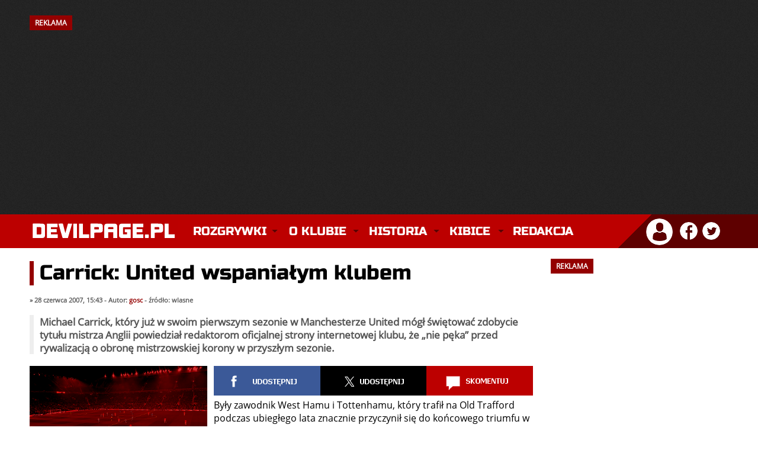

--- FILE ---
content_type: text/html; charset=utf-8
request_url: https://devilpage.pl/index/news/komentarze/12277/carrick-united-wspanialym-klubem/
body_size: 8648
content:
<!DOCTYPE html>
<html lang="pl">
<head>    
    <meta charset="utf-8" />	
    <meta http-equiv="X-UA-Compatible" content="IE=edge,chrome=1" />
	<meta name="viewport" content="width=device-width, initial-scale=1" />
	
	<title>DevilPage.pl - Manchester United - Carrick: United wspaniałym klubem</title>
	
	<link rel="stylesheet" type="text/css" href="/szablon/style_2025_12.css" />
	
	<meta name="robots" content="max-image-preview:large" />
    <meta name="description" content="Michael Carrick, który już w swoim pierwszym sezonie w Manchesterze United mógł świętować zdobycie tytułu mistrza Anglii powiedział redaktorom oficjalnej strony internetowej klubu, że &#8222;nie pęka&#8221; przed rywalizacją o obronę mistrzowskiej korony w przyszłym sezonie." />
    <meta name="keywords" content="manchester united, manchester, united, manutd, man utd, man united, red devils, czerwone diabły, mufc, premier league, piłka nożna, piłka, sport, futbol, anglia, ruben amorim, bruno fernandes, sir jim ratcliffe, matheus cunha, bryan mbeumo, benjamin sesko, casemiro, senne lammens, kobbie mainoo, sir alex ferguson, old trafford" />
	<meta name="theme-color" content="#BC0000" />
    <meta name="twitter:card" content="summary_large_image" />
	<meta name="twitter:image" content="https://img.devilpage.pl/news/archiwum_duze.png" />
	
	<meta property="og:site_name" content="DevilPage.pl" />
    <meta property="og:url" content="https://devilpage.pl/index/news/komentarze/12277/carrick-united-wspanialym-klubem/" />
    <meta property="og:title" content="Carrick: United wspaniałym klubem" />
    <meta property="og:type" content="article" />
    <meta property="og:description" content="Michael Carrick, który już w swoim pierwszym sezonie w Manchesterze United mógł świętować zdobycie tytułu mistrza Anglii powiedział redaktorom oficjalnej strony internetowej klubu, że &#8222;nie pęka&#8221; przed rywalizacją o obronę mistrzowskiej korony w przyszłym sezonie." />
    <meta property="og:image" content="https://img.devilpage.pl/news/archiwum_duze.png" />
    <meta property="og:image:width" content="1200" />
    <meta property="og:image:height" content="746" />
	
	
    <link rel="canonical" href="https://devilpage.pl/index/news/komentarze/12277/carrick-united-wspanialym-klubem/" /> 
	<link rel="icon" href="/szablon/fav.png" type="image/x-icon" />
    <link rel="shortcut icon" href="/szablon/fav.png" type="image/x-icon" />
    <link rel="apple-touch-icon" href="/szablon/fav.png" />
	
	<style>@font-face{font-family:'Open Sans';font-style:normal;font-weight:400;src:local('Open Sans Regular'),local('OpenSans-Regular'),url(https://fonts.gstatic.com/s/opensans/v17/mem8YaGs126MiZpBA-UFW50bbck.woff2) format('woff2');unicode-range:U+0100-024F,U+0259,U+1E00-1EFF,U+2020,U+20A0-20AB,U+20AD-20CF,U+2113,U+2C60-2C7F,U+A720-A7FF;font-display:swap}@font-face{font-family:'Open Sans';font-style:normal;font-weight:400;src:local('Open Sans Regular'),local('OpenSans-Regular'),url(https://fonts.gstatic.com/s/opensans/v17/mem8YaGs126MiZpBA-UFVZ0b.woff2) format('woff2');unicode-range:U+0000-00FF,U+0131,U+0152-0153,U+02BB-02BC,U+02C6,U+02DA,U+02DC,U+2000-206F,U+2074,U+20AC,U+2122,U+2191,U+2193,U+2212,U+2215,U+FEFF,U+FFFD;font-display:swap}@font-face{font-family:'Russo One';font-style:normal;font-weight:400;src:local('Russo One'),local('RussoOne-Regular'),url(https://fonts.gstatic.com/s/russoone/v8/Z9XUDmZRWg6M1LvRYsHOwcmJrrg.woff2) format('woff2');unicode-range:U+0100-024F,U+0259,U+1E00-1EFF,U+2020,U+20A0-20AB,U+20AD-20CF,U+2113,U+2C60-2C7F,U+A720-A7FF;font-display:swap}@font-face{font-family:'Russo One';font-style:normal;font-weight:400;src:local('Russo One'),local('RussoOne-Regular'),url(https://fonts.gstatic.com/s/russoone/v8/Z9XUDmZRWg6M1LvRYsHOz8mJ.woff2) format('woff2');unicode-range:U+0000-00FF,U+0131,U+0152-0153,U+02BB-02BC,U+02C6,U+02DA,U+02DC,U+2000-206F,U+2074,U+20AC,U+2122,U+2191,U+2193,U+2212,U+2215,U+FEFF,U+FFFD;font-display:swap}</style>
    
	<script async src="//cmp.optad360.io/items/9eeac278-386c-4e46-a716-42f561eb97d6.min.js"></script>
    <script async src="//get.optad360.io/sf/6a5a999b-edde-4661-b43d-74081770f175/plugin.min.js"></script> 
	<script async src="https://pagead2.googlesyndication.com/pagead/js/adsbygoogle.js?client=ca-pub-1590435208946735" crossorigin="anonymous"></script>
	
	<script async src="https://www.googletagmanager.com/gtag/js?id=UA-6753559-1"></script>
	<script>
      window.dataLayer = window.dataLayer || [];
      function gtag(){dataLayer.push(arguments);}
      gtag('js', new Date());
      gtag('config', 'UA-6753559-1');
    </script>
	          
	<script async type="text/javascript" src="/js/funkcje.js"></script>
    <script async type="text/javascript" src="/js/mintAjax.js"></script> 
</head>

<body> 

        
                <div id="banner">
                <div class="kontener"><h2 style="float: left;">REKLAMA</h2><div class="clear"></div></div>
            
                 <!-- NOWA - Billboard Strona Główna 2023 -->
					<ins class="adsbygoogle"
					style="display:inline-block;width:970px;height:250px"
					data-ad-client="ca-pub-1590435208946735"
					data-ad-slot="7292123851"></ins>
				<script>
					(adsbygoogle = window.adsbygoogle || []).push({});
				</script>

                
            </div><div class="clear"></div>
    
       

    <div id="logo">
        <div class="kontener">
            <a href="/" title="Manchester United - Strona główna" class="logo"><img src="/szablon/logo_devilpage.svg" width="250" height="35" alt="Manchester United" class="logo_img" /></a>
    		
    		<div class="kontener_menu">
                 <div id="menu">
                     <nav class="nav" role="navigation">
    <ul id="navrwd" class="nav__list">
      <li>
        <input id="group-1" type="checkbox" hidden />
        <label for="group-1" class="menu-kreski glowne_menu_mobile"><img src="/szablon/menu_mobile.png" alt="Menu" width="32" height="24" /></label>
        <ul class="group-list">


          <li>
            <input id="sub-group-1" type="checkbox" hidden />
            <label for="sub-group-1">Rozgrywki</label>
            <ul class="sub-group-list">
                <li><span class="yellow">&raquo;</span> <a href="/live">Relacja na Żywo</a></li>
                <li><span class="yellow">&raquo;</span> <a href="/index/rozgrywki/premierleague/">Premier League</a></li>
                <li><span class="yellow">&raquo;</span> <a href="/index/rozgrywki/ligamistrzow/">Liga Mistrzów</a></li>
                <li><span class="yellow">&raquo;</span> <a href="/index/rozgrywki/ligeuropy/">Liga Europy</a></li>
                <li><span class="yellow">&raquo;</span> <a href="/index/rozgrywki/facup/">FA Cup</a></li> 
                <li><span class="yellow">&raquo;</span> <a href="/index/rozgrywki/pucharligi/">Puchar Ligi</a></li> 
                <li class="li_ostatnie"><span class="yellow">&raquo;</span> <a href="/index/rozgrywki/inne/">Inne rozgrywki</a></li>
            </ul>
          </li>
          
          <li>
            <input id="sub-group-2" type="checkbox" hidden />
            <label for="sub-group-2">O klubie</label>
            <ul class="sub-group-list">
                <li><span class="yellow">&raquo;</span> <a href="/index/sklad/">Skład</a></li> 
			    <li><span class="yellow">&raquo;</span> <a href="/index/dzialy/253/sztab-szkoleniowy/">Sztab szkoleniowy</a></li>
                <li><span class="yellow">&raquo;</span> <a href="/index/dzialy/80/informacje/">Informacje</a></li> 
                <li><span class="yellow">&raquo;</span> <a href="/index/dzialy/85/cytaty/">Cytaty</a></li> 
                <li><span class="yellow">&raquo;</span> <a href="/index/dzialy/82/old-trafford/">Old Trafford</a></li> 
                <li><span class="yellow">&raquo;</span> <a href="/index/dzialy/87/carrington/">Carrington</a></li>
                <li><span class="yellow">&raquo;</span> <a href="/index/dzialy/88/akademia-united/">Akademia</a></li>
                <li class="li_ostatnie"><span class="yellow">&raquo;</span> <a href="/index/dzialy/81/ciekawostki/">Ciekawostki</a></li>
            </ul>
          </li>
          
          <li>
            <input id="sub-group-3" type="checkbox" hidden />
            <label for="sub-group-3">Historia</label>
            <ul class="sub-group-list">
                <li><span class="yellow">&raquo;</span> <a href="/index/dzialy/1/historia-manchesteru-united-dekada-po-dekadzie/">Historia</a></li>
                <li><span class="yellow">&raquo;</span> <a href="/index/dzialy/2/historia-herbu/">Historia herbu</a></li> 
                <li><span class="yellow">&raquo;</span> <a href="/index/dzialy/3/newton-heath/">Newton Heath</a></li> 
                <li><span class="yellow">&raquo;</span> <a href="/index/dzialy/4/monachium-1958/">Monachium 1958</a></li> 
                <li><span class="yellow">&raquo;</span> <a href="/index/dzialy/5/potrojna-korona/">Potrójna Korona</a></li> 
                <li><span class="yellow">&raquo;</span> <a href="/index/dzialy/186/legendy/">Legendy</a></li> 
                <li><span class="yellow">&raquo;</span> <a href="/index/dzialy/188/menadzerowie/">Menadżerowie</a></li> 
                <li><span class="yellow">&raquo;</span> <a href="/index/dzialy/129/stroje/">Stroje</a></li> 
                <li><span class="yellow">&raquo;</span> <a href="/index/dzialy/91/rekordy/">Rekordy</a></li>
                <li class="li_ostatnie"><span class="yellow">&raquo;</span> <a href="/index/dzialy/189/transfery/">Transfery</a> </li>
            </ul>
          </li>
          
          <li>
            <input id="sub-group-4" type="checkbox" hidden />
            <label for="sub-group-4">Kibice</label>
            <ul class="sub-group-list">
                <li><span class="yellow">&raquo;</span> <a href="/index/dzialy/165/stretford-end/">Stretford End</a></li> 
                <li><span class="yellow">&raquo;</span> <a href="/index/dzialy/86/united-review/">United Review</a></li> 
                <li><span class="yellow">&raquo;</span> <a href="/index/spiewnik/">Śpiewnik</a></li>
                <li><span class="yellow">&raquo;</span> <a href="/index/dzialy/260/poradnik-wyjazd-na-mecz-manchesteru-united/" title="Poradnik: Wyjazd na mecz Manchesteru United">Wyjazd na mecz</a></li>
            </ul>
          </li>
                  
          <li>
            <input id="sub-group-5" type="checkbox" hidden />
            <label for="sub-group-5"> <a href="/index/kontakt/" class="link_glowny_menu">Redakcja</a></label>
          </li>
          
        </ul>
      </li>
    </ul>
    
    
    
    
    <ul id="nav" class="nav__list">
          <li>
            <input id="group-1" type="checkbox" hidden />
            <label class="main" for="group-1">Rozgrywki</label>
            <ul class="group-list">
                <li><span class="yellow">&raquo;</span> <a href="/live">Relacja na Żywo</a></li>
                <li><span class="yellow">&raquo;</span> <a href="/index/rozgrywki/premierleague/">Premier League</a></li>
                <li><span class="yellow">&raquo;</span> <a href="/index/rozgrywki/ligamistrzow/">Liga Mistrzów</a></li>
                <li><span class="yellow">&raquo;</span> <a href="/index/rozgrywki/ligaeuropy/">Liga Europy</a></li>
                <li><span class="yellow">&raquo;</span> <a href="/index/rozgrywki/facup/">FA Cup</a></li> 
                <li><span class="yellow">&raquo;</span> <a href="/index/rozgrywki/pucharligi/">Puchar Ligi</a></li> 
                <li class="li_ostatnie"><span class="yellow">&raquo;</span> <a href="/index/rozgrywki/inne/">Inne rozgrywki</a></li>
            </ul>
          </li>
          <li>
            <input id="group-2" type="checkbox" hidden />
            <label class="main" for="group-2">O klubie</label>
            <ul class="group-list">
                <li><span class="yellow">&raquo;</span> <a href="/index/sklad/">Skład</a></li> 
			    <li><span class="yellow">&raquo;</span> <a href="/index/dzialy/253/sztab-szkoleniowy/">Sztab szkoleniowy</a></li>
                <li><span class="yellow">&raquo;</span> <a href="/index/dzialy/80/informacje/">Informacje</a></li> 
                <li><span class="yellow">&raquo;</span> <a href="/index/dzialy/85/cytaty/">Cytaty</a></li> 
                <li><span class="yellow">&raquo;</span> <a href="/index/dzialy/82/old-trafford/">Old Trafford</a></li> 
                <li><span class="yellow">&raquo;</span> <a href="/index/dzialy/87/carrington/">Carrington</a></li>
                <li><span class="yellow">&raquo;</span> <a href="/index/dzialy/88/akademia-united/">Akademia</a></li>
                <li><span class="yellow">&raquo;</span> <a class="li_ostatnie" href="/index/dzialy/81/ciekawostki/">Ciekawostki</a></li>
            </ul>
          </li>
          
          <li>
            <input id="group-3" type="checkbox" hidden />
            <label class="main" for="group-3">Historia</label>
            <ul class="group-list">
                <li><span class="yellow">&raquo;</span> <a href="/index/dzialy/1/historia-manchesteru-united-dekada-po-dekadzie/">Historia</a></li>
                <li><span class="yellow">&raquo;</span> <a href="/index/dzialy/2/historia-herbu/">Historia herbu</a></li> 
                <li><span class="yellow">&raquo;</span> <a href="/index/dzialy/3/newton-heath/">Newton Heath</a></li> 
                <li><span class="yellow">&raquo;</span> <a href="/index/dzialy/4/monachium-1958/">Monachium 1958</a></li> 
                <li><span class="yellow">&raquo;</span> <a href="/index/dzialy/5/potrojna-korona/">Potrójna Korona</a></li> 
                <li><span class="yellow">&raquo;</span> <a href="/index/dzialy/186/legendy/">Legendy</a></li> 
                <li><span class="yellow">&raquo;</span> <a href="/index/dzialy/188/menadzerowie/">Menadżerowie</a></li> 
                <li><span class="yellow">&raquo;</span> <a href="/index/dzialy/129/stroje/">Stroje</a></li> 
                <li><span class="yellow">&raquo;</span> <a href="/index/dzialy/91/rekordy/">Rekordy</a></li>
                <li><span class="yellow">&raquo;</span> <a class="li_ostatnie" href="/index/dzialy/189/transfery/">Transfery</a> </li>
            </ul>
          </li>
          
          <li>
            <input id="group-4" type="checkbox" hidden />
            <label class="main" for="group-4">Kibice</label>
            <ul class="group-list">
                <li><span class="yellow">&raquo;</span> <a href="/index/dzialy/165/stretford-end/">Stretford End</a></li> 
                <li><span class="yellow">&raquo;</span> <a href="/index/dzialy/86/united-review/">United Review</a></li> 
                <li><span class="yellow">&raquo;</span> <a href="/index/spiewnik/">Śpiewnik</a></li>
                <li><span class="yellow">&raquo;</span> <a href="/index/dzialy/260/poradnik-wyjazd-na-mecz-manchesteru-united/" title="Poradnik: Wyjazd na mecz Manchesteru United">Wyjazd na mecz</a></li>
            </ul>
          </li>
                   
          <li>
            <input id="group-5" type="checkbox" hidden />
            <label class="main" style="background: none !important;" for="group-5"><a href="/index/kontakt/" class="link_glowny_menu">Redakcja</a></label>
          </li>
          
        </ul>
      </li>
    </ul>
  </nav>
                </div>
            </div>
                    
            <div id="profil">
                <div class="profil_avatar">
		<div class="dropdown">
			<img src="/szablon/profil_ico.png" alt="Zaloguj się" title="Witaj nieznajomy!" onclick="myFunction()" class="dropbtn"/>
			<div id="myDropdown" class="dropdown-content">
				<ul>			
					<li><a href="/index/logowanie/">Zaloguj się</a> &laquo;</li>
					<li><a href="/index/reg/">Zarejestruj się</a> &laquo;</li>
					<li><a href="/index/haslo/">Odzyskaj hasło</a> &laquo;</li>
				</ul>
			</div>
		</div>
	</div><div class="social_ico">
	<a href="https://www.facebook.com/DevilPagePL/" target="_blank" title="DevilPage.pl na Facebooku"><img class="profil_ico" src="/szablon/facebook_ico.png" alt="DevilPage.pl na Facebooku" /></a>
	<a href="https://twitter.com/DevilPage_Live" target="_blank" title="DevilPage.pl na Twitterze"><img class="profil_ico" src="/szablon/twitter_ico.png" alt="DevilPage.pl na Twitterze" /></a>
</div>
            </div>
        </div>
    </div>

    
    
          


    
    

	 <div class="kontener_mobilka"> 
     
		
    
	    <div class="clear"></div>
        
		<div class="kontener">
			<div class="lewa">
				<!-- schemaOrg -->            
            <script type="application/ld+json"> 
                {
                    "@context": "https://schema.org",
                    "@type": "NewsArticle",
                    "headline": "Carrick: United wspaniałym klubem",
                    "mainEntityOfPage": "https://devilpage.pl/index/news/komentarze/12277/carrick-united-wspanialym-klubem",
                    "datePublished": "2007-06-28 15:43:18",
                    
                        "dateModified": "2007-06-28 15:43:18",
                    
                        "image": {                                
                                "width":"1200",
                                "height":"746",
                            
                            "@type":"ImageObject",
                            "url":"https://img.devilpage.pl/news/archiwum_duze.png"
                          },
                    
                    "description": "Michael Carrick, który już w swoim pierwszym sezonie w Manchesterze United mógł świętować zdobycie tytułu mistrza Anglii powiedział redaktorom oficjalnej strony internetowej klubu, że &#8222;nie pęka&#8221; przed rywalizacją o obronę mistrzowskiej korony w przyszłym sezonie.",
                    
                        "author":{
                          "@type": "Person",
                          "name":"gosc",
						  "url": "https://devilpage.pl/index/profile/pokaz/139728/gosc"
                        },
                    
                    "publisher":{
                        "@type": "Organization",
                        "name": "DevilPage.pl",
                        "logo": {
                          "@type":"ImageObject",
                          "url":"https://img.devilpage.pl/logo_dp.png",
                          "width":"600",
                          "height":"60"
                        }
                    }
                }
            </script>         
        <!-- schemaOrg --><h1 class="news_naglowek">Carrick: United wspaniałym klubem</h1>
 
          <div class="news_pasek">
               &raquo; 28 czerwca 2007, 15:43 - Autor: <a href="/index/profile/pokaz/139728/gosc/" class="red">gosc</a> - źródło: wlasne               
          </div>
        
        <div class="lead">Michael Carrick, który już w swoim pierwszym sezonie w Manchesterze United mógł świętować zdobycie tytułu mistrza Anglii powiedział redaktorom oficjalnej strony internetowej klubu, że &#8222;nie pęka&#8221; przed rywalizacją o obronę mistrzowskiej korony w przyszłym sezonie.</div>
          
        <div class="news_tresc">                         
          <div class="news_opcje">
               <div class="news_fotka"><img src="https://img.devilpage.pl/news/archiwum_duze.png" alt="Carrick: United wspaniałym klubem" title="Carrick: United wspaniałym klubem" width="300" height="187" /></div><div class="news_podpis">&raquo; Manchester United</div><div class="clear"></div>
          </div><div class="social_box" title="Udostępnij lub skomentuj">
		<a href="https://www.facebook.com/sharer/sharer.php?u=https://devilpage.pl/index/news/komentarze/12277/carrick-united-wspanialym-klubem/&display=popup&ref=plugin&src=like&kid_directed_site=0&app_id=113869198637480" target="_blank" class="social udostepnij"></a>
        
        
		
		<a href="https://twitter.com/intent/tweet?url=https://devilpage.pl/index/news/komentarze/12277/carrick-united-wspanialym-klubem/&via=DevilPage_Live" target="_blank" class="social tweetnij"></a>

		<a href="#odpowiedzi" class="social skomentuj"></a><div class="clear"></div>
	</div><div class="tresc_mobilka">Były zawodnik West Hamu i Tottenhamu, który trafił na Old Trafford podczas ubiegłego lata znacznie przyczynił się do końcowego triumfu w lidze angielskiej. W środku pola idealnie rozumiał się z Paulem Scholesem i w głównej mierze ta współpraca pozwoliła napastnikom i skrzydłowym stwarzać często akcje ofensywne, które przyniosły (w samej tylko Premiership) &#8222;Czerwonym Diabłom&#8221; aż 83 trafień. Jak dzisiaj sam mówi &#8211; nie boi się żadnych nowych wyzwań.<br /><br />- Każdy transfer był tak naprawdę krokiem do przodu. W moim pierwszym roku gry w West Hamie zajęliśmy siódmą pozycję, grało nam się dobrze. Wielkim rozczarowaniem był spadek z Premiership w 2003 roku. Przejście do Tottenhamu pozwoliło mi na więcej, byliśmy tak blisko zakwalifikowania się do eliminacji Ligi Mistrzów &#8211; powiedział Anglik.<br /><br />- Przejście do Manchesteru United to znów kolejny wymiar piłki nożnej, nigdzie indziej nie będzie tak jak tutaj! Chcę zostać w tym klubie i doświadczać z nim nowe rzeczy, trofea. Tu, w Manchesterze jest po prostu szczyt futbolowych marzeń. Ludzie mówią, że łatwo jest się tutaj dostać, a najtrudniej w tym klubie się utrzymać. Mam zatem przed sobą wielkie wyzwanie.<br /><br />Reprezentant Anglii powiedział też, że sukces ten osiągnął przede wszystkim dzięki grze u boku Paula Scholesa.<br /><br />- Scholesy miał na mnie naprawdę ogromny wpływ. Nawet jak będziesz go codziennie oglądał to zdasz sobie sprawę z tego, jaki to wspaniały piłkarz. Jeśli spytasz kogokolwiek, kto zna się na piłce powie Ci tak samo, że grać przeciwko niemu jest niebywale trudno. Wspaniale jest mieć go w jednej drużynie u swojego boku. Jest zadziwiającym zawodnikiem, oglądając go na treningach wiele się uczę. Miejmy nadzieję, że uda mi się z tego skorzystać w przyszłości.<br /><br /><strong><a href="http://redlog.devilpage.pl/2007/06/28/nie-taki-transfer-straszny/" class="news2" target="_blank">Nie taki transfer straszny&#8230;</a> czyli o transferach okiem kobiety - przeczytaj o tym na <a href="http://redlog.devilpage.pl" class="news2" target="_blank">Redlog.DevilPage.pl</a></strong><br /><br /> </div>
         
          </div>
          
          <!-- do meczyki.pl  -->
          <script loading="lazy" src="https://ajax.googleapis.com/ajax/libs/jquery/1.11.3/jquery.min.js" crossorigin="anonymous"></script>
    
          <script loading="lazy" src="https://www.meczyki.pl/js/news-widget.js?v=16"></script>
          <script>
              meczyki_widget({cols: 4, rows: 1, theme: 'light', max_width: 850});
          </script>
          <div class="clear"></div><br />
          
          <div id="widget_news"></div><h2>TAGI</h2>
          <div class="lista_tagow">
            <a href="/index/news/tag/36/michael-carrick/">Michael Carrick</a> 
          </div><br /><table width="100%" cellspacing="6"><tr><td align="left"><strong>&laquo; Poprzedni news</strong><br /><strong><a href="/index/news/komentarze/12276/zapracowany-ferguson/" style="color: #9A0000;">Zapracowany Ferguson</a></strong></td><td align="right"><strong>Następny news &raquo; </strong><br /><strong><a href="/index/news/komentarze/12279/matthaus-united-najlepsze/" style="color: #9A0000;">Matthaus: United najlepsze</a></strong></td></tr></table><br /><div class="clear"></div>
     <h2>Najchętniej komentowane</h2>
     <div class="clear"></div><div class="newsy_najkom">
              <a href="/index/news/komentarze/84102/oficjalnie-casemiro-odejdzie-z-manchesteru-united/" title="Oficjalnie: Casemiro odejdzie z Manchesteru United"><img src="https://img.devilpage.pl/news/casemiro_oficjalnie.webp" alt="Oficjalnie: Casemiro odejdzie z Manchesteru United" title="Oficjalnie: Casemiro odejdzie z Manchesteru United" />Oficjalnie: Casemiro odejdzie z Manchesteru United</a>
          </div><div class="newsy_najkom">
              <a href="/index/news/komentarze/84124/arsenal-manchester-united-oficjalne-sklady-23-kolejka-premier-league/" title="Arsenal - Manchester United. Oficjalne składy. 23. kolejka Premier League"><img src="https://img.devilpage.pl/news/arsenal_sklady2026.webp" alt="Arsenal - Manchester United. Oficjalne składy. 23. kolejka Premier League" title="Arsenal - Manchester United. Oficjalne składy. 23. kolejka Premier League" />Arsenal - Manchester United. Oficjalne składy. 23. kolejka Premier League</a>
          </div><div class="newsy_najkom">
              <a href="/index/news/komentarze/84105/dlaczego-manchester-united-oglosil-odejscie-casemiro-5-miesiecy-przed-koncem-kontraktu/" title="Dlaczego Manchester United ogłosił odejście Casemiro 5 miesięcy przed końcem kontraktu?"><img src="https://img.devilpage.pl/news/casemiro1140.webp" alt="Dlaczego Manchester United ogłosił odejście Casemiro 5 miesięcy przed końcem kontraktu?" title="Dlaczego Manchester United ogłosił odejście Casemiro 5 miesięcy przed końcem kontraktu?" />Dlaczego Manchester United ogłosił odejście Casemiro 5 miesięcy przed końcem kontraktu?</a>
          </div><div class="newsy_najkom">
              <a href="/index/news/komentarze/84106/manchester-united-uslyszal-zaporowa-cene-za-obronce-tottenhamu/" title="Manchester United usłyszał zaporową cenę za obrońcę Tottenhamu"><img src="https://img.devilpage.pl/news/vandeven_micky.webp" alt="Manchester United usłyszał zaporową cenę za obrońcę Tottenhamu" title="Manchester United usłyszał zaporową cenę za obrońcę Tottenhamu" />Manchester United usłyszał zaporową cenę za obrońcę Tottenhamu</a>
          </div><div class="clear"></div><a name="odpowiedzi"></a><br /></strong><a name="formularzyk"></a><div class="error modul">Możliwość komentowania tego newsa jest już niemożliwa, z powodu upłynięcia 7 dni od czasu jego dodania.</div></strong><br /><h2>Komentarze (0)</h2><br /><div id="komenty"><div class="alert" style="margin-top: 0px;">Nikt jeszcze nie skomentował tego newsa.</div></div>Wszystkie komentarze są własnością ich twórców. Serwis <a href="https://devilpage.pl">DevilPage.pl</a> nie ponosi żadnej odpowiedzialności za treści komentarzy. W przypadku nagminnego łamania zasad netykiety osoby będą banowane bez możliwości odwołania.<br /><br />        
				
				<div class="clear"></div>
				
				
				
				
					
			  </div>

			 <div class="prawa">
				  <div id="menu_box"><h2>REKLAMA</h2><div id="menu_reklama_duza">
          <div style="position: relative; margin-top: 5px; margin-bottom: 5px;">
          <center>
              <!-- NOWA - Kwadrat Mniejszy Newsy 2023 -->
				<ins class="adsbygoogle"
					style="display:block"
					data-ad-client="ca-pub-1590435208946735"
					data-ad-slot="3639232570"
					data-ad-format="auto"
					data-full-width-responsive="true"></ins>
				<script>
				(adsbygoogle = window.adsbygoogle || []).push({});
				</script>
          </center>
          </div>
        </div></div>
                  
                  <div id="menu_newsy"><h2>Najchętniej czytane</h2><div class="gorace_newsy">
              <img src="https://img.devilpage.pl/news/casemiro50.webp" loading="lazy" alt="Manchester United wytypował 4 potencjalnych następców Casemiro" title="Manchester United wytypował 4 potencjalnych następców Casemiro" /> 
              <a href="/index/news/komentarze/84114/manchester-united-wytypowal-4-potencjalnych-nastepcow-casemiro/" title="Manchester United wytypował 4 potencjalnych następców Casemiro">Manchester United wytypował 4 potencjalnych następ...</a><div class="clear"></div>
          </div><div class="gorace_newsy">
              <img src="https://img.devilpage.pl/news/scholes_paul720.webp" loading="lazy" alt="„Nie będę za to przepraszał”. Scholes o swoim sporze z Martinezem" title="„Nie będę za to przepraszał”. Scholes o swoim sporze z Martinezem" /> 
              <a href="/index/news/komentarze/84117/nie-bede-za-to-przepraszal-scholes-o-swoim-sporze-z-martinezem/" title="„Nie będę za to przepraszał”. Scholes o swoim sporze z Martinezem">„Nie będę za to przepraszał”. Scholes o swoim spor...</a><div class="clear"></div>
          </div><div class="gorace_newsy">
              <img src="https://img.devilpage.pl/news/mbeumo_bryan28.webp" loading="lazy" alt="Mbeumo: Carrick wniósł do klubu inną mentalność" title="Mbeumo: Carrick wniósł do klubu inną mentalność" /> 
              <a href="/index/news/komentarze/84115/mbeumo-carrick-wniosl-do-klubu-inna-mentalnosc/" title="Mbeumo: Carrick wniósł do klubu inną mentalność">Mbeumo: Carrick wniósł do klubu inną mentalność...</a><div class="clear"></div>
          </div><div class="gorace_newsy">
              <img src="https://img.devilpage.pl/news/palmer_cole2.webp" loading="lazy" alt="Cole Palmer do Manchesteru United? Piłkarz Chelsea jest „nietykalny”" title="Cole Palmer do Manchesteru United? Piłkarz Chelsea jest „nietykalny”" /> 
              <a href="/index/news/komentarze/84111/cole-palmer-do-manchesteru-united-pilkarz-chelsea-jest-nietykalny/" title="Cole Palmer do Manchesteru United? Piłkarz Chelsea jest „nietykalny”">Cole Palmer do Manchesteru United? Piłkarz Chelsea...</a><div class="clear"></div>
          </div><div class="gorace_newsy">
              <img src="https://img.devilpage.pl/news/arsenal_sklady2026.webp" loading="lazy" alt="Arsenal - Manchester United. Oficjalne składy. 23. kolejka Premier League" title="Arsenal - Manchester United. Oficjalne składy. 23. kolejka Premier League" /> 
              <a href="/index/news/komentarze/84124/arsenal-manchester-united-oficjalne-sklady-23-kolejka-premier-league/" title="Arsenal - Manchester United. Oficjalne składy. 23. kolejka Premier League">Arsenal - Manchester United. Oficjalne składy. 23....</a><div class="clear"></div>
          </div></div>
				  
				  <div id="menu_mecze"><h2>OSTATNI MECZ</h2>

<div class="ramka_menu"><div id="mecze1" style="display: block;">

<div class="mecze"> 
    <a href="/index/rozgrywki/premierleague/relacje/">
    <img src="/szablon/menu_mecze.jpg" loading="lazy" alt="Ostatni mecz Manchesteru United" title="Ostatni mecz Manchesteru United" width="310" height="181" />
    
    <div class="mecze_info">
      <div class="mecze_info1">Premier League <span class="data_blok">17.01.2026 (13:30)</span></div>
      <div class="mecze_info2">Manchester United <span class="wynik_blok">2</span></div>
      <div class="mecze_info3">Manchester City <span class="wynik_blok">0</span></div>
    </div>
    </a>
     
    </div>

</div></div></div> 
				  
				  <div id="menu_nadchodzace"><h2>NADCHODZĄCE MECZE</h2><ul class="nadchodzace"><li><span class="border_red"><strong>25.01. | 17:30 |</strong> PL | Arsenal <strong>vs</strong> Man Utd</span></li><li><span class="border_red"><strong>01.02. | 15:00 |</strong> PL | Man Utd <strong>vs</strong> Fulham</span></li><li><span class="border_red"><strong>07.02. | 13:30 |</strong> PL | Man Utd <strong>vs</strong> Tottenham</span></li><li><span class="border_red"><strong>10.02. | 21:15 |</strong> PL | West Ham <strong>vs</strong> Man Utd</span></li><li><span class="border_red"><strong>23.02. | 21:00 |</strong> PL | Everton <strong>vs</strong> Man Utd</span></li><li><span class="border_red"><strong>01.03. | 15:00 |</strong> PL | Man Utd <strong>vs</strong> C. Palace</span></li></ul></div>
                  
                  <div id="menu_reklama"><h2>REKLAMA</h2><div id="menu_reklama_duza">
          <div style="position: relative; margin-top: 5px; margin-bottom: 5px;">
          <center>
			<!-- NOWA - Wieżowiec 2023 -->
				<ins class="adsbygoogle"
					style="display:block"
					data-ad-client="ca-pub-1590435208946735"
					data-ad-slot="7111573729"
					data-ad-format="auto"
					data-full-width-responsive="true"></ins>
			<script>	
				(adsbygoogle = window.adsbygoogle || []).push({});
			</script>
  
         </center>
          </div>
          </div></div>        				  
				  
				  <div id="menu_tabele"><div id="premiership2" style="display: block;">
     <h2>TABELA PREMIER LEAGUE</h2>
  
     
     
     <table class="statystyki">
      <tr class="naglowek_czarny bold">
        <th>Lp</th>
        <th class="tleft">Drużyna</th>
        <th width="10">M</th>
        <th width="10">Pkt</th>
        <th width="10">Br</th>
        <th width="10">Z</th>
        <th width="10">R</th>
        <th width="10">P</th>
    </tr><tr>
               <td>1.</td>
               <td class="tleft">Arsenal</td>
               <td>22</td>
               <td>50</td>
               <td>+26</td>
               <td>15</td>
               <td>5</td>
               <td>2</td>
          </tr><tr>
               <td>2.</td>
               <td class="tleft">Manchester City</td>
               <td>23</td>
               <td>46</td>
               <td>+26</td>
               <td>14</td>
               <td>4</td>
               <td>5</td>
          </tr><tr>
               <td>3.</td>
               <td class="tleft">Aston Villa</td>
               <td>22</td>
               <td>43</td>
               <td>+8</td>
               <td>13</td>
               <td>4</td>
               <td>5</td>
          </tr><tr>
               <td>4.</td>
               <td class="tleft">Liverpool FC</td>
               <td>23</td>
               <td>36</td>
               <td>+3</td>
               <td>10</td>
               <td>6</td>
               <td>7</td>
          </tr><tr>
               <td>5.</td>
               <td class="tleft">Manchester Utd</td>
               <td>22</td>
               <td>35</td>
               <td>+6</td>
               <td>9</td>
               <td>8</td>
               <td>5</td>
          </tr><tr>
               <td>6.</td>
               <td class="tleft">Chelsea</td>
               <td>22</td>
               <td>34</td>
               <td>+12</td>
               <td>9</td>
               <td>7</td>
               <td>6</td>
          </tr></table>
     <center><strong><a href="/index/rozgrywki/premierleague/tabela/">Pokaż pełną tabelę</a></strong></center>
     </div></div>
				  
				  <div id="menu_wyniki"><div id="premiership1">
     <h2>23. KOLEJKA PREMIER LEAGUE </h2>
    
     
     <table class="kropki_wyniki" style="font-size: 11pt;"><tr>
			   <td><span class="border_red"> &nbsp; </span></td>
               <td>Arsenal</td>
               <td width="20"><div class="wynik">-</div></td>
               <td width="20"><div class="wynik">-</div></td>
               <td align="right" style="padding-right: 3px;">Manchester Utd</td>
          </tr><tr>
			   <td><span class="border_red"> &nbsp; </span></td>
               <td>Bournemouth</td>
               <td width="20"><div class="wynik">3</div></td>
               <td width="20"><div class="wynik">2</div></td>
               <td align="right" style="padding-right: 3px;">Liverpool FC</td>
          </tr><tr>
			   <td><span class="border_red"> &nbsp; </span></td>
               <td>Brentford</td>
               <td width="20"><div class="wynik">-</div></td>
               <td width="20"><div class="wynik">-</div></td>
               <td align="right" style="padding-right: 3px;">Nottingham</td>
          </tr><tr>
			   <td><span class="border_red"> &nbsp; </span></td>
               <td>Burnley</td>
               <td width="20"><div class="wynik">2</div></td>
               <td width="20"><div class="wynik">2</div></td>
               <td align="right" style="padding-right: 3px;">Tottenham</td>
          </tr><tr>
			   <td><span class="border_red"> &nbsp; </span></td>
               <td>Crystal Palace</td>
               <td width="20"><div class="wynik">-</div></td>
               <td width="20"><div class="wynik">-</div></td>
               <td align="right" style="padding-right: 3px;">Chelsea</td>
          </tr><tr>
			   <td><span class="border_red"> &nbsp; </span></td>
               <td>Everton</td>
               <td width="20"><div class="wynik">-</div></td>
               <td width="20"><div class="wynik">-</div></td>
               <td align="right" style="padding-right: 3px;">Leeds United</td>
          </tr><tr>
			   <td><span class="border_red"> &nbsp; </span></td>
               <td>Fulham</td>
               <td width="20"><div class="wynik">2</div></td>
               <td width="20"><div class="wynik">1</div></td>
               <td align="right" style="padding-right: 3px;">Brighton</td>
          </tr><tr>
			   <td><span class="border_red"> &nbsp; </span></td>
               <td>Manchester City</td>
               <td width="20"><div class="wynik">2</div></td>
               <td width="20"><div class="wynik">0</div></td>
               <td align="right" style="padding-right: 3px;">Wolves</td>
          </tr><tr>
			   <td><span class="border_red"> &nbsp; </span></td>
               <td>Newcastle Utd</td>
               <td width="20"><div class="wynik">-</div></td>
               <td width="20"><div class="wynik">-</div></td>
               <td align="right" style="padding-right: 3px;">Aston Villa</td>
          </tr><tr>
			   <td><span class="border_red"> &nbsp; </span></td>
               <td>West Ham</td>
               <td width="20"><div class="wynik">3</div></td>
               <td width="20"><div class="wynik">1</div></td>
               <td align="right" style="padding-right: 3px;">Sunderland</td>
          </tr></table></div></div>     

				  <div id="menu_ciekawostki"><h2>CIEKAWOSTKI</h2>
                    <div class="ramka_linki" style="padding: 6px 0;"><strong>Wiedziałeś?</strong> VanThe19MilionMan - taki przydomek nadały Ruudowi van Nistelrooyowi angielskie gazety.</div></div>
								  
				  <div id="menu_linki"><br /><h2>POLECAMY</h2>
    <div class="ramka_linki"> 
     <strong>MANCHESTER UNITED: </strong>
 
	 <a href="https://www.manutd.com" target="_blank" title="ManUtd.com">ManUtd.com</a> - <a href="https://www.musc.pl" target="_blank" title="MUSC PL">MUSC PL</a> 	 
     <br /><br />

	
     <strong>PIŁKA NOŻNA:</strong> 
     <a href="http://www.nufc.pl" title="Newcastle United, NUFC" target="_blank">Newcastle United</a> -
     <a href="https://www.meczyki.pl/bukmacherzy" title="Bukmacherzy" target="_blank">Bukmacherzy</a> -
	 <a href="https://www.meczyki.pl/bukmacherzy/zaklad-bez-ryzyka/99" title="Zakład bez ryzyka" target="_blank">Zakład bez ryzyka</a>
	<br/><br/>
	
     <strong>INNE:</strong> <a href="https://rychlak.pl" target="_blank" title="webdesign">Tworzenie stron www</a>

</div></div>
				  
				  
			 </div>        
			 <div class="clear"></div>
		</div>
		<div class="clear"></div>     
		<div id="footer">
			<div class="kontener">
			  <div class="stopka">
<p style="text-align: center;">Korzystając z serwisu akceptujesz <a href="/index/dzialy/264/regulamin/"><strong>regulamin</strong></a> oraz <a href="/index/dzialy/250/polityka-cookies/"><strong>politykę cookies</strong></a>. Jeśli masz pytania lub chcesz się z nami skontaktować, to zapraszamy do działu <a href="/index/kontakt/"><strong>kontakt</strong></a>.</p></br>

<center><a href="https://devilpage.pl" title="Manchester United"><strong>DevilPage.pl</strong></a> | 

      <a href="https://live.devilpage.pl" title="Relacja na Żywo z meczów Manchester United"><strong>Live.DevilPage.pl</strong></a></br>      

<a href="https://rychlak.pl" target="_blank" title="strony internetowe stalowa wola, strony www nisko, drukarnia internetowa"><img width="125" height="25" src="/szablon/rychlak-design.png" alt="strony internetowe stalowa wola, strony www nisko, drukarnia internetowa" loading="lazy" /></a></center>

	
	</div>
			</div>
			<div class="clear"></div>
		</div>
    </div>
 
  </body>
     </html>

--- FILE ---
content_type: text/html; charset=utf-8
request_url: https://www.google.com/recaptcha/api2/aframe
body_size: 248
content:
<!DOCTYPE HTML><html><head><meta http-equiv="content-type" content="text/html; charset=UTF-8"></head><body><script nonce="s2gxcrJP94FSN0i9Fk_HNg">/** Anti-fraud and anti-abuse applications only. See google.com/recaptcha */ try{var clients={'sodar':'https://pagead2.googlesyndication.com/pagead/sodar?'};window.addEventListener("message",function(a){try{if(a.source===window.parent){var b=JSON.parse(a.data);var c=clients[b['id']];if(c){var d=document.createElement('img');d.src=c+b['params']+'&rc='+(localStorage.getItem("rc::a")?sessionStorage.getItem("rc::b"):"");window.document.body.appendChild(d);sessionStorage.setItem("rc::e",parseInt(sessionStorage.getItem("rc::e")||0)+1);localStorage.setItem("rc::h",'1769356745028');}}}catch(b){}});window.parent.postMessage("_grecaptcha_ready", "*");}catch(b){}</script></body></html>

--- FILE ---
content_type: text/css
request_url: https://admin.meczyki.pl/css/news/widget-news.css?v=17
body_size: 1313
content:
#widget_news {
    display: inline-block;
    width: 100%;
}

.mnwfckgw_container {
    position: relative;
    margin: 0 auto;
}

.mnwfckgw_2019 {
    font-family: Arial, Verdana;
    text-indent: 0;
    margin: 0 auto;
    background: transparent;
}

.mnwfckgw_2019 .mnwfckgw_header {
    width: 100%;
    padding: 10px;
    float: left;
    position: relative;
    box-sizing: border-box;
    margin: 0;
}

.mnwfckgw_2019 .mnwfckgw_header .mnwfckgw_h5 {
    font-size: 17px;
    float: left;
    line-height: 25px;
    font-weight: bold;
    box-sizing: border-box;
    margin: 0;
}

.mnwfckgw_2019 .mnwfckgw_header .mnwfckgw_logo {
    float: right;
    position: static;
    box-sizing: border-box;
}

.mnwfckgw_2019 .mnwfckgw_content {
    float: left;
    position: relative;
    box-sizing: border-box;
    min-height: 170px;
    width: 100%;
    overflow: hidden;
}

.mnwfckgw_2019 .mnwfckgw_content .mnwfckgw_scroll-button {
    width: 30px;
    height: 30px;
    border-radius: 20px;
    position: absolute;
    box-shadow: 0 2px 6px 0 rgba(0, 0, 0, 0.1);
    font-size: 20px;
    padding: 6px 10px;
    color: #c7c5c5;
    cursor: pointer;
    top: 0px;
    bottom: 0px;
    margin: auto;
    background: no-repeat scroll 50% 50% white;
    z-index: 12;
    box-sizing: border-box;
    outline: none;
    text-decoration: none;
    display: block;
}

.mnwfckgw_2019 .mnwfckgw_content .mnwfckgw_scroll-button:hover {
    background: no-repeat scroll 50% 50% #ebebeb;
}

.mnwfckgw_2019 .mnwfckgw_content .mnwfckgw_scroll-button.mnwfckgw_article-scroll-left {
    left: 0px;
    background-image: url('https://statics.sportskeeda.com/skm/assets/article/article-scroll-left.svg');
}

.mnwfckgw_2019 .mnwfckgw_content .mnwfckgw_scroll-button.mnwfckgw_article-scroll-right {
    right: 0px;
    background-image: url('https://statics.sportskeeda.com/skm/assets/article/article-scroll-right.svg');
}

.mnwfckgw_2019 .mnwfckgw_content .mnwfckgw_loading {
    position: absolute;
    top: 0;
    left: 0;
    bottom: 0;
    right: 0;
    background: transparent;
    z-index: 11;
    pointer-events: none;
    opacity: 0;
    display: flex;
    align-items: center;
    justify-content: center;
    box-sizing: border-box;
}

.mnwfckgw_2019 .mnwfckgw_content .mnwfckgw_loading.visible {
    opacity: 1;
}

.mnwfckgw_2019 .mnwfckgw_content .mnwfckgw_loading .mnwfckgw_spinner-wrapper {
    height: 100%;
    width: 100vw;
    position: relative;
    display: flex;
    align-items: center;
    justify-content: center;
}

.mnwfckgw_2019 .mnwfckgw_content .mnwfckgw_loading .mnwfckgw_lds-spinner {
    display: inline-block;
    position: relative;
    width: 64px;
    height: 64px;
    box-sizing: border-box;
}

.mnwfckgw_2019 .mnwfckgw_content .mnwfckgw_loading .mnwfckgw_lds-spinner div {
    transform-origin: 32px 32px;
    animation: lds-spinner 1.2s linear infinite;
    box-sizing: border-box;
}

.mnwfckgw_2019 .mnwfckgw_content .mnwfckgw_loading .mnwfckgw_lds-spinner div:after {
    content: " ";
    display: block;
    position: absolute;
    top: 3px;
    left: 29px;
    width: 5px;
    height: 14px;
    border-radius: 20%;
    box-sizing: border-box;
}

.mnwfckgw_2019 .mnwfckgw_content .mnwfckgw_loading .mnwfckgw_lds-spinner div:nth-child(1) {
    transform: rotate(0deg);
    animation-delay: -1.1s;
}

.mnwfckgw_2019 .mnwfckgw_content .mnwfckgw_loading .mnwfckgw_lds-spinner div:nth-child(2) {
    transform: rotate(30deg);
    animation-delay: -1s;
}

.mnwfckgw_2019 .mnwfckgw_content .mnwfckgw_loading .mnwfckgw_lds-spinner div:nth-child(3) {
    transform: rotate(60deg);
    animation-delay: -0.9s;
}

.mnwfckgw_2019 .mnwfckgw_content .mnwfckgw_loading .mnwfckgw_lds-spinner div:nth-child(4) {
    transform: rotate(90deg);
    animation-delay: -0.8s;
}

.mnwfckgw_2019 .mnwfckgw_content .mnwfckgw_loading .mnwfckgw_lds-spinner div:nth-child(5) {
    transform: rotate(120deg);
    animation-delay: -0.7s;
}

.mnwfckgw_2019 .mnwfckgw_content .mnwfckgw_loading .mnwfckgw_lds-spinner div:nth-child(6) {
    transform: rotate(150deg);
    animation-delay: -0.6s;
}

.mnwfckgw_2019 .mnwfckgw_content .mnwfckgw_loading .mnwfckgw_lds-spinner div:nth-child(7) {
    transform: rotate(180deg);
    animation-delay: -0.5s;
}

.mnwfckgw_2019 .mnwfckgw_content .mnwfckgw_loading .mnwfckgw_lds-spinner div:nth-child(8) {
    transform: rotate(210deg);
    animation-delay: -0.4s;
}

.mnwfckgw_2019 .mnwfckgw_content .mnwfckgw_loading .mnwfckgw_lds-spinner div:nth-child(9) {
    transform: rotate(240deg);
    animation-delay: -0.3s;
}

.mnwfckgw_2019 .mnwfckgw_content .mnwfckgw_loading .mnwfckgw_lds-spinner div:nth-child(10) {
    transform: rotate(270deg);
    animation-delay: -0.2s;
}

.mnwfckgw_2019 .mnwfckgw_content .mnwfckgw_loading .mnwfckgw_lds-spinner div:nth-child(11) {
    transform: rotate(300deg);
    animation-delay: -0.1s;
}

.mnwfckgw_2019 .mnwfckgw_content .mnwfckgw_loading .mnwfckgw_lds-spinner div:nth-child(12) {
    transform: rotate(330deg);
    animation-delay: 0s;
}

@keyframes lds-spinner {
    0% {
        opacity: 1;
    }
    100% {
        opacity: 0;
    }
}

.mnwfckgw_2019 .mnwfckgw_content #mnwfckgw_news-partial {
    display: block;
}

.mnwfckgw_2019 .mnwfckgw_content #mnwfckgw_news-partial .mnwfckgw_cols {
    width: 100%;
    transition: all 170ms ease-in;
    float: left;
}

@media only screen and (max-width: 765px) {
    .mnwfckgw_2019 .mnwfckgw_content #mnwfckgw_news-partial .mnwfckgw_cols {
        overflow: hidden;
    }
}

.mnwfckgw_2019 .mnwfckgw_content #mnwfckgw_news-partial .mnwfckgw_cols .col-1-6 {
    width: 16.6%;
}

.mnwfckgw_2019 .mnwfckgw_content #mnwfckgw_news-partial .mnwfckgw_cols .col-1-5 {
    width: 20%;
}

.mnwfckgw_2019 .mnwfckgw_content #mnwfckgw_news-partial .mnwfckgw_cols .col-1-4 {
    width: 25%;
}

.mnwfckgw_2019 .mnwfckgw_content #mnwfckgw_news-partial .mnwfckgw_cols .col-1-3 {
    width: 33.3%;
}

.mnwfckgw_2019 .mnwfckgw_content #mnwfckgw_news-partial .mnwfckgw_cols .col-1-2 {
    width: 50%;
}

.mnwfckgw_2019 .mnwfckgw_content #mnwfckgw_news-partial .mnwfckgw_cols .col-1-1 {
    width: 100%;
}

.mnwfckgw_2019 .mnwfckgw_content #mnwfckgw_news-partial .mnwfckgw_cols [class*=col-] {
    position: relative;
    min-height: 2px;
}

.mnwfckgw_2019 .mnwfckgw_content #mnwfckgw_news-partial .mnwfckgw_cols .mnwfckgw_col {
    display: block;
    float: left;
    height: 100%;
    padding: 10px;
    min-width: 145px;
    box-sizing: border-box;
}

.mnwfckgw_2019 .mnwfckgw_content #mnwfckgw_news-partial .mnwfckgw_cols .mnwfckgw_col .mnwfckgw_col-inner {
    height: 100%;
    box-sizing: border-box;
}

.mnwfckgw_2019 .mnwfckgw_content #mnwfckgw_news-partial .mnwfckgw_cols .mnwfckgw_col .mnwfckgw_col-inner .mnwfckgw_news-object {
    border-radius: 5px;
    overflow: hidden;
    text-align: left;
    box-shadow: 0 2px 3px 0 rgba(0, 0, 0, 0.1);
    box-sizing: border-box;
}

.mnwfckgw_2019 .mnwfckgw_content #mnwfckgw_news-partial .mnwfckgw_cols .mnwfckgw_col .mnwfckgw_col-inner .mnwfckgw_news-object .mnwfckgw_a {
    float: left;
    width: 100%;
    padding-bottom: 10px;
    position: relative;
    text-decoration: none;
    box-sizing: border-box;
}

.mnwfckgw_2019 .mnwfckgw_content #mnwfckgw_news-partial .mnwfckgw_cols .mnwfckgw_col .mnwfckgw_col-inner .mnwfckgw_news-object .mnwfckgw_a .mnwfckgw_img {
    width: 100%;
    float: left;
    height: 125px;
    object-fit: cover;
}

.mnwfckgw_2019 .mnwfckgw_content #mnwfckgw_news-partial .mnwfckgw_cols .mnwfckgw_col .mnwfckgw_col-inner .mnwfckgw_news-object .mnwfckgw_a .mnwfckgw_news-plus {
    background: #13c1a3;
    color: white;
    display: inline-block;
    font-weight: 500;
    font-size: 12px;
    padding: 2px 10px;
    position: absolute;
    top: 7px;
    left: 7px;
    box-sizing: border-box;
}

.mnwfckgw_2019 .mnwfckgw_content #mnwfckgw_news-partial .mnwfckgw_cols .mnwfckgw_col .mnwfckgw_col-inner .mnwfckgw_news-object .mnwfckgw_a .mnwfckgw_news-urgent {
    background: #d62929;
    color: white;
    display: inline-block;
    font-weight: 500;
    font-size: 12px;
    padding: 2px 10px;
    position: absolute;
    top: 7px;
    left: 7px;
    box-sizing: border-box;
}

.mnwfckgw_2019 .mnwfckgw_content #mnwfckgw_news-partial .mnwfckgw_cols .mnwfckgw_col .mnwfckgw_col-inner .mnwfckgw_news-object .mnwfckgw_news-title {
    width: 100%;
    height: 75px;
    padding: 10px;
    padding-bottom: 0px;
    float: left;
    overflow: hidden;
    box-sizing: border-box;
    line-height: 16.25px;
}

.mnwfckgw_2019 .mnwfckgw_content #mnwfckgw_news-partial .mnwfckgw_cols .mnwfckgw_col .mnwfckgw_col-inner .mnwfckgw_news-object .mnwfckgw_news-title.mnwfckgw_news-urgent-title {
    color: #d62929;
}

.mnwfckgw_2019 .mnwfckgw_content #mnwfckgw_news-partial .mnwfckgw_cols:after {
    content: "";
    display: table;
    clear: both;
}


--- FILE ---
content_type: application/javascript; charset=UTF-8
request_url: https://admin.meczyki.pl/news/widget/getNews2?callback=jQuery111304506767592449885_1769356740314&rows=1&cols=4&title=Przeczytaj%20r%C3%B3wnie%C5%BC&theme=light&max_width=850&_=1769356740315
body_size: 3225
content:
jQuery111304506767592449885_1769356740314({"html":"\u003Cdiv class=\u0022mnwfckgw_container\u0022 style=\u0022max-width: 850px\u0022\u003E\n    \u003Cdiv class=\u0022mnwfckgw_2019\u0022\u003E\n        \u003Cdiv class=\u0022mnwfckgw_header\u0022\u003E\n            \u003Ch5 class=\u0022mnwfckgw_h5\u0022\u003EPrzeczytaj również\u003C\/h5\u003E\n            \u003Ca href=\u0022https:\/\/www.meczyki.pl\/wyniki-na-zywo\u0022 target=\u0022_blank\u0022\u003E\n                                    \u003Cimg class=\u0022mnwfckgw_logo\u0022 src=\u0022https:\/\/www.meczyki.pl\/images\/logo-dark.png\u0022 alt=\u0022Wyniki na żywo\u0022\/\u003E\n                            \u003C\/a\u003E\n        \u003C\/div\u003E\n        \u003Cdiv class=\u0022mnwfckgw_content\u0022\u003E\n            \u003Ca class=\u0022mnwfckgw_scroll-button mnwfckgw_article-scroll-right\u0022 href=\u0022javascript: void(0)\u0022\u003E\u0026nbsp\u003C\/a\u003E\n            \u003Ca class=\u0022mnwfckgw_scroll-button mnwfckgw_article-scroll-left\u0022 style=\u0022display: none;\u0022\n               href=\u0022javascript: void(0)\u0022\u003E\u0026nbsp;\u003C\/a\u003E\n\n            \u003Cdiv class=\u0022mnwfckgw_loading\u0022\u003E\n                \u003Cdiv class=\u0022mnwfckgw_spinner-wrapper\u0022\u003E\n                    \u003Cdiv class=\u0022mnwfckgw_lds-spinner\u0022\u003E\n                        \u003Cdiv\u003E\u003C\/div\u003E\n                        \u003Cdiv\u003E\u003C\/div\u003E\n                        \u003Cdiv\u003E\u003C\/div\u003E\n                        \u003Cdiv\u003E\u003C\/div\u003E\n                        \u003Cdiv\u003E\u003C\/div\u003E\n                        \u003Cdiv\u003E\u003C\/div\u003E\n                        \u003Cdiv\u003E\u003C\/div\u003E\n                        \u003Cdiv\u003E\u003C\/div\u003E\n                        \u003Cdiv\u003E\u003C\/div\u003E\n                        \u003Cdiv\u003E\u003C\/div\u003E\n                        \u003Cdiv\u003E\u003C\/div\u003E\n                        \u003Cdiv\u003E\u003C\/div\u003E\n                    \u003C\/div\u003E\n                \u003C\/div\u003E\n            \u003C\/div\u003E\n            \u003Cdiv id=\u0022mnwfckgw_news-partial\u0022\u003E\n                \u003Cdiv class=\u0022mnwfckgw_cols\u0022\u003E\n                                            \u003Cdiv class=\u0022mnwfckgw_col col-1-4\u0022\u003E\n                            \u003Cdiv class=\u0022mnwfckgw_col-inner\u0022\u003E\n                                \u003Cdiv class=\u0022mnwfckgw_news-object\u0022\u003E\n                                                                        \u003Ca href=\u0022https:\/\/www.meczyki.pl\/newsy\/pilka-nozna\/skorupski-wylecial-z-boiska-pechowy-powrot-polaka-do-gry-wideo\/292550\u0022\n                                       target=\u0022_blank\u0022 class=\u0022mnwfckgw_a\u0022\u003E\n                                        \u003Cimg class=\u0022mnwfckgw_img\u0022 src=\u0022https:\/\/admin-01.meczyki.pl\/images\/stage\/phpeod9dc47e8i49J4IzSF_2\u0022\/\u003E\n\n                                                                                    \u003Cdiv class=\u0022mnwfckgw_news-urgent\u0022\u003EPILNE\u003C\/div\u003E\n                                        \n                                        \u003Cdiv class=\u0022mnwfckgw_news-title mnwfckgw_news-urgent-title\u0022\u003E\n                                            Skorupski wyleciał z boiska! Pechowy powrót Polaka do gry [WIDEO]                                        \u003C\/div\u003E\n                                    \u003C\/a\u003E\n                                \u003C\/div\u003E\n                            \u003C\/div\u003E\n                        \u003C\/div\u003E\n                                            \u003Cdiv class=\u0022mnwfckgw_col col-1-4\u0022\u003E\n                            \u003Cdiv class=\u0022mnwfckgw_col-inner\u0022\u003E\n                                \u003Cdiv class=\u0022mnwfckgw_news-object\u0022\u003E\n                                                                        \u003Ca href=\u0022https:\/\/www.meczyki.pl\/newsy\/pilka-nozna\/urban-wypalil-o-powolaniu-dla-pietuszewskiego-z-jakiej-okazji\/292549\u0022\n                                       target=\u0022_blank\u0022 class=\u0022mnwfckgw_a\u0022\u003E\n                                        \u003Cimg class=\u0022mnwfckgw_img\u0022 src=\u0022https:\/\/pliki.meczyki.pl\/big700\/611\/696e9d7f638a0.JPG\u0022\/\u003E\n\n                                        \n                                        \u003Cdiv class=\u0022mnwfckgw_news-title \u0022\u003E\n                                            Urban wypalił o powołaniu dla Pietuszewskiego. \u0022Z jakiej okazji ma być wyżej w hierarchii?\u0022                                        \u003C\/div\u003E\n                                    \u003C\/a\u003E\n                                \u003C\/div\u003E\n                            \u003C\/div\u003E\n                        \u003C\/div\u003E\n                                            \u003Cdiv class=\u0022mnwfckgw_col col-1-4\u0022\u003E\n                            \u003Cdiv class=\u0022mnwfckgw_col-inner\u0022\u003E\n                                \u003Cdiv class=\u0022mnwfckgw_news-object\u0022\u003E\n                                                                        \u003Ca href=\u0022https:\/\/www.meczyki.pl\/newsy\/sporty-zimowe\/fatalne-wyniki-polskich-skoczkow-nie-do-wiary-co-oni-robia-w-oberstdorfie\/292544\u0022\n                                       target=\u0022_blank\u0022 class=\u0022mnwfckgw_a\u0022\u003E\n                                        \u003Cimg class=\u0022mnwfckgw_img\u0022 src=\u0022https:\/\/pliki.meczyki.pl\/big700\/612\/69761aad40d11.JPG\u0022\/\u003E\n\n                                        \n                                        \u003Cdiv class=\u0022mnwfckgw_news-title \u0022\u003E\n                                            Fatalne wyniki polskich skoczków. Nie do wiary, co oni robią w Oberstdorfie                                        \u003C\/div\u003E\n                                    \u003C\/a\u003E\n                                \u003C\/div\u003E\n                            \u003C\/div\u003E\n                        \u003C\/div\u003E\n                                            \u003Cdiv class=\u0022mnwfckgw_col col-1-4\u0022\u003E\n                            \u003Cdiv class=\u0022mnwfckgw_col-inner\u0022\u003E\n                                \u003Cdiv class=\u0022mnwfckgw_news-object\u0022\u003E\n                                                                        \u003Ca href=\u0022https:\/\/www.meczyki.pl\/newsy\/pilka-nozna\/gruchnely-zle-wiesci-ws-szczesnego-zaskakujaca-decyzja-barcelony\/292534\u0022\n                                       target=\u0022_blank\u0022 class=\u0022mnwfckgw_a\u0022\u003E\n                                        \u003Cimg class=\u0022mnwfckgw_img\u0022 src=\u0022https:\/\/pliki.meczyki.pl\/big700\/606\/6942f07a59a7d.JPG\u0022\/\u003E\n\n                                        \n                                        \u003Cdiv class=\u0022mnwfckgw_news-title \u0022\u003E\n                                            Zaskakująca decyzja Barcelony ws. Szczęsnego. Zapowiada się fatalnie                                        \u003C\/div\u003E\n                                    \u003C\/a\u003E\n                                \u003C\/div\u003E\n                            \u003C\/div\u003E\n                        \u003C\/div\u003E\n                                    \u003C\/div\u003E\n            \u003C\/div\u003E\n        \u003C\/div\u003E\n        \u003Cdiv style=\u0022clear: both;\u0022\u003E\u003C\/div\u003E\n    \u003C\/div\u003E\n\u003C\/div\u003E\n\n\u003Cscript type=\u0022text\/javascript\u0022\u003E\n    var scipts_ready = false;\n    var domain = \u0027https:\/\/admin.meczyki.pl\u0027;\n    var page = 1;\n    var rows = +\u00271\u0027;\n    var cols = +\u00274\u0027;\n    var images_loaded = 0;\n    var elements_to_get = rows * cols;\n    var width = 0;\n    var scripts_ready = false;\n\n    var min_width = 145; \/\/ min width of single news element in widget\n\n    \/* Zeby zawolac ta funkcje trzeba miec jquery w kodzie !!!! *\/\n    if (window.jQuery !== undefined \u0026\u0026 window.jQuery.fn.jquery !== undefined) {\n        \/\/console.log(window.jQuery.fn.jquery); - wersja jquery na stronie klienta\n    } else {\n        console.log(\u0022Brak biblioteki jquery!\u0022);\n        \/*\n            Spread operator [...input] - zwraca array\n            Tutaj ukrywamy przyciski jezeli nie ma libki jquery\n        *\/\n        [...document.getElementsByClassName(\u0027mnwfckgw_scroll-button\u0027)].forEach((element) =\u003E {\n            element.style.display = \u0027none\u0027;\n        });\n    }\n\n    var calculateVisibleElements = function () {\n        var container = jQuery(\u0027.mnwfckgw_2019\u0027);\n        width = container.width();\n\n        \/\/ tutaj trzeba warunnek strzelic ze maxymalnie 2 wiersze\n        document.getElementsByClassName(\u0022mnwfckgw_content\u0022)[0].style.height = \u0027auto\u0027;\n        if (rows \u003E= 2 \u0026\u0026 width \u003C 450) {\n            document.getElementsByClassName(\u0022mnwfckgw_content\u0022)[0].style.height = 2 * 230 + \u0027px\u0027;\n        } else if (rows \u003E= 2 \u0026\u0026 width \u003E= 450) {\n            document.getElementsByClassName(\u0022mnwfckgw_content\u0022)[0].style.height = rows * 230 + \u0027px\u0027;\n        } else if (rows == 1 \u0026\u0026 width \u003E= 450) {\n            document.getElementsByClassName(\u0022mnwfckgw_content\u0022)[0].style.height = \u0027230px\u0027;\n        } else if (rows == 1 \u0026\u0026 width \u003C 450) {\n            document.getElementsByClassName(\u0022mnwfckgw_content\u0022)[0].style.height = 2 * 230 + \u0027px\u0027;\n        }\n\n\n        \/\/ jezeli jest \u003C 1000px, to sprawdzamy ile elementow jest widocznych w .cols, w innym wypadku po prostu renderujemy wszystkie\n\n        if (width \u003C 1000) {\n            if (cols * min_width \u003E width) {\n                \/\/tzn ze elementy sie juz nie zmieszcza\n\n                var outside_viewport_elements_count = Math.floor((cols * min_width - width) \/ min_width) + 1;\n\n                \/\/console.log(\u0022element outside container: \u0022 + outside_viewport_elements_count);\n\n                \/\/ zmiana szerokosci kolumn na %\n                var dest_width = (parseFloat(100 \/ (cols - outside_viewport_elements_count))).toFixed(2) + \u0027%\u0027;\n                [...document.getElementsByClassName(\u0027mnwfckgw_col\u0027)].forEach((element) =\u003E {\n                    element.style.width = dest_width;\n                });\n\n                if (rows \u003E= 2) {\n                    \/\/ Aktualizacja elements_to_get\n                    elements_to_get = (rows * cols) - (outside_viewport_elements_count * 2);\n                }\n            } else if (width \u003E= cols * min_width) {\n                [...document.getElementsByClassName(\u0027mnwfckgw_col\u0027)].forEach((element) =\u003E {\n                    element.style.width = \u0027\u0027;\n                });\n            }\n        } else {\n            \/\/ wszystkie rzedy newsow - jezeli jest wystarczajaco szeroko\n            elements_to_get = (rows * cols);\n        }\n    }\n\n    jQuery(window).resize(function () {\n        calculateVisibleElements();\n    });\n\n    var scriptsReady = function () {\n        calculateVisibleElements();\n\n        jQuery(\u0027.mnwfckgw_2019 #mnwfckgw_news-partial\u0027).css(\u0022display\u0022, \u0022none\u0022);\n        jQuery(\u0027.mnwfckgw_2019 .mnwfckgw_loading\u0027).addClass(\u0022visible\u0022);\n\n        setTimeout(function () {\n            jQuery(\u0027.mnwfckgw_2019 .mnwfckgw_loading\u0027).removeClass(\u0022visible\u0022);\n            jQuery(\u0027.mnwfckgw_2019 #mnwfckgw_news-partial\u0027).css(\u0022display\u0022, \u0022block\u0022);\n        }, 500);\n\n        jQuery(\u0027.mnwfckgw_article-scroll-right\u0027).on(\u0027click\u0027, function () {\n            changePage(1);\n        });\n\n        jQuery(\u0027.mnwfckgw_article-scroll-left\u0027).on(\u0027click\u0027, function () {\n            changePage(-1);\n        });\n    }\n\n    scriptsReady();\n\n\n    var changePage = function (i) {\n        \/*\n         * i=1 next page ;  i=-1 previous page\n         * tutaj nigdzie nie mozemy robiv jQuery(document).ready, bo nasz dokument jest juz zaladowany i to nie dziala dla iphone\u0027a\n         *\/\n\n        \/\/ Resize event\n\n        \/*\n            If the URL includes the string \u0022callback=?\u0022 (or similar, as defined by the server-side API),\n            the request is treated as JSONP instead. See the discussion of the jsonp data type in $.ajax() for more details.\n        *\/\n        var jsonp_url = domain + \u0022\/news\/widget\/getNewsPage?callback=?\u0026rows=\u0022 + rows + \u0022\u0026cols=\u0022 + cols + \u0022\u0026number=\u0022 + elements_to_get + \u0027\u0026page=\u0027 + (+page + +i);\n\n        jQuery(\u0027.mnwfckgw_2019 #mnwfckgw_news-partial\u0027).css(\u0022display\u0022, \u0022none\u0022);\n        jQuery(\u0027.mnwfckgw_2019 .mnwfckgw_loading\u0027).addClass(\u0022visible\u0022);\n        jQuery.getJSON(jsonp_url)\n            .done(function (data) {\n                jQuery(\u0027.mnwfckgw_2019 #mnwfckgw_news-partial\u0027).html(data.html);\n                page = +page + +i;\n                if (page == 1) {\n                    document.getElementsByClassName(\u0027mnwfckgw_scroll-button mnwfckgw_article-scroll-left\u0027)[0].style.display = \u0022none\u0022;\n                } else {\n                    document.getElementsByClassName(\u0027mnwfckgw_scroll-button mnwfckgw_article-scroll-left\u0027)[0].style.display = \u0022block\u0022;\n                }\n\n                \/\/ Tutaj dostajemy zwrotke po zmianie strony w paginacji, trzeba teraz ukryc loader zanim nie zaladujemy wszystkich zdjec\n\n                var myElement = document.createElement(\u0027div\u0027);\n                myElement.innerHTML = data.html;\n                var image_collection = [...myElement.getElementsByTagName(\u0027img\u0027)];\n\n                image_collection.map((elem) =\u003E {\n                    var img = new Image();\n                    img.onload = function () {\n                        images_loaded++;\n\n                        if (images_loaded \u003E= elements_to_get) {\n\n                            \/\/ Now all images are loaded.\n                            setTimeout(() =\u003E {\n                                jQuery(\u0027.mnwfckgw_2019 .mnwfckgw_loading\u0027).removeClass(\u0022visible\u0022);\n                                jQuery(\u0027.mnwfckgw_2019 #mnwfckgw_news-partial\u0027).css(\u0022display\u0022, \u0022block\u0022);\n\n                                calculateVisibleElements(); \/\/ tutaj tylko trzeba szerokosci elementow ustalic po pobraniu strony\n\n                                document.getElementsByClassName(\u0022mnwfckgw_content\u0022)[0].style.height = \u0027auto\u0027; \/\/ tutaj trzeba warunnek strzelic ze maxymalnie 2 wiersze\n                                if (rows \u003E= 2 \u0026\u0026 width \u003C 450) {\n                                    document.getElementsByClassName(\u0022mnwfckgw_content\u0022)[0].style.height = 2 * 230 + \u0027px\u0027;\n                                } else if (rows \u003E= 2 \u0026\u0026 width \u003E= 450) {\n                                    document.getElementsByClassName(\u0022mnwfckgw_content\u0022)[0].style.height = rows * 230 + \u0027px\u0027;\n                                } else if (rows == 1 \u0026\u0026 width \u003E= 450) {\n                                    document.getElementsByClassName(\u0022mnwfckgw_content\u0022)[0].style.height = \u0027230px\u0027;\n                                } else if (rows == 1 \u0026\u0026 width \u003C 450) {\n                                    document.getElementsByClassName(\u0022mnwfckgw_content\u0022)[0].style.height = 2 * 230 + \u0027px\u0027;\n                                }\n                            }, 100);\n\n                        }\n                    };\n                    img.src = elem.src;\n                });\n\n                jQuery(\u0027.mnwfckgw_2019 .mnwfckgw_loading\u0027).removeClass(\u0022visible\u0022);\n            })\n            .fail(function (jqxhr, textStatus, error) {\n                var err = textStatus + \u0022, \u0022 + error;\n                console.log(\u0022Request Failed: \u0022 + err);\n            });\n    }\n\u003C\/script\u003E\n\n\u003Cstyle\u003E\n        .mnwfckgw_2019, .mnwfckgw_2019 .mnwfckgw_news-title {\n        color: #000;\n    }\n\n    .mnwfckgw_2019 .mnwfckgw_news-object {\n        background: #fff;\n    }\n\n    .mnwfckgw_2019 .mnwfckgw_news-object:hover {\n        background: #eee;\n    }\n\n    .mnwfckgw_2019 .mnwfckgw_lds-spinner {\n        color: #222\n    }\n\n    .mnwfckgw_2019 .mnwfckgw_lds-spinner div:after {\n        background: #000;\n    }\n\n    \u003C\/style\u003E\n"});

--- FILE ---
content_type: application/javascript; charset=utf-8
request_url: https://fundingchoicesmessages.google.com/f/AGSKWxVdGQnG80rEof5I7X43FMO-f4nhRZCjz7LwB2HQfcxGhwJBFZ60IWe0WbwYuZ9M8UXkw30bg5o9J9W373xYUgfK5_SHFQ1zthWR7Dx-N8JL0fqCqOcqoH9M3RnkLT2Z61kyIW2FiQKIVdIW3pJ2YOWsOMyIwcZ6wE0z7KBGFZ7oiVahiT_WR8gISw==/_/ads7.-adswizz--ads.swf/ads-cch-/adtextmpu2.
body_size: -1288
content:
window['f80e037a-297c-4a2c-808f-6f3449e84be3'] = true;